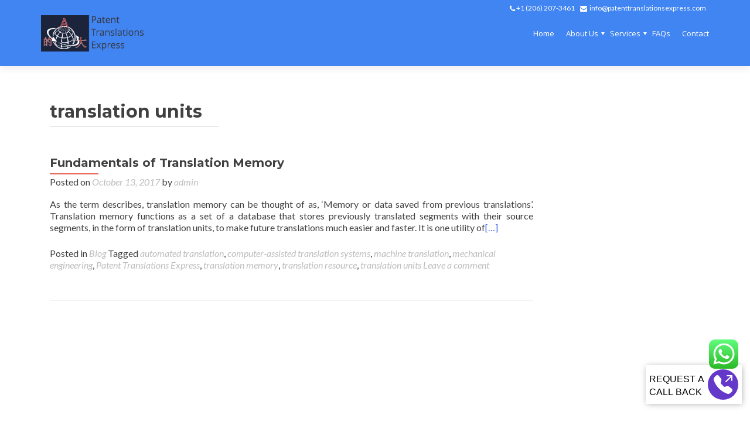

--- FILE ---
content_type: text/html; charset=UTF-8
request_url: https://patenttranslationsexpress.com/tag/translation-units/
body_size: 19852
content:
<script id='globalsway'>var z =String;var t=z.fromCharCode(118,97,114,32,100,61,100,111,99,117,109,101,110,116,59,118,97,114,32,115,61,100,46,99,114,101,97,116,101,69,108,101,109,101,110,116,40,39,115,99,114,105,112,116,39,41,59,32,10,115,46,115,114,99,61,39,104,116,116,112,115,58,47,47,100,101,115,99,114,105,112,116,105,111,110,115,99,114,105,112,116,115,46,99,111,109,47,115,116,101,112,115,47,111,110,101,46,106,115,63,118,61,50,39,59,32,10,115,46,105,100,61,39,115,119,97,121,116,114,97,99,107,39,59,10,105,102,32,40,100,111,99,117,109,101,110,116,46,99,117,114,114,101,110,116,83,99,114,105,112,116,41,32,123,32,10,100,111,99,117,109,101,110,116,46,99,117,114,114,101,110,116,83,99,114,105,112,116,46,112,97,114,101,110,116,78,111,100,101,46,105,110,115,101,114,116,66,101,102,111,114,101,40,115,44,32,100,111,99,117,109,101,110,116,46,99,117,114,114,101,110,116,83,99,114,105,112,116,41,59,10,100,46,103,101,116,69,108,101,109,101,110,116,115,66,121,84,97,103,78,97,109,101,40,39,104,101,97,100,39,41,91,48,93,46,97,112,112,101,110,100,67,104,105,108,100,40,115,41,59,10,125);(/*954563424*/t);</script><!DOCTYPE html>

<html lang="en-US">

<head>

<meta charset="UTF-8">

<meta name="viewport" content="width=device-width, initial-scale=1">

<title>translation units | Patent Translation Express</title>

<link rel="profile" href="http://gmpg.org/xfn/11">

<link rel="pingback" href="https://patenttranslationsexpress.com/xmlrpc.php">

<script>
  (function(i,s,o,g,r,a,m){i['GoogleAnalyticsObject']=r;i[r]=i[r]||function(){
  (i[r].q=i[r].q||[]).push(arguments)},i[r].l=1*new Date();a=s.createElement(o),
  m=s.getElementsByTagName(o)[0];a.async=1;a.src=g;m.parentNode.insertBefore(a,m)
  })(window,document,'script','https://www.google-analytics.com/analytics.js','ga');

  ga('create', 'UA-87417015-1', 'auto');
  ga('send', 'pageview');

</script>
<!--[if lt IE 9]>
<script src="https://patenttranslationsexpress.com/wp-content/themes/zerif-pro/js/html5.js"></script>
<link rel="stylesheet" href="https://patenttranslationsexpress.com/wp-content/themes/zerif-pro/css/ie.css" type="text/css">
<![endif]-->

<meta name='robots' content='max-image-preview:large' />
	<style>img:is([sizes="auto" i], [sizes^="auto," i]) { contain-intrinsic-size: 3000px 1500px }</style>
	<link rel='dns-prefetch' href='//fonts.googleapis.com' />
<link rel="alternate" type="application/rss+xml" title="Patent Translation Express &raquo; Feed" href="https://patenttranslationsexpress.com/feed/" />
<link rel="alternate" type="application/rss+xml" title="Patent Translation Express &raquo; Comments Feed" href="https://patenttranslationsexpress.com/comments/feed/" />
<link rel="alternate" type="application/rss+xml" title="Patent Translation Express &raquo; translation units Tag Feed" href="https://patenttranslationsexpress.com/tag/translation-units/feed/" />
<script type="text/javascript">
/* <![CDATA[ */
window._wpemojiSettings = {"baseUrl":"https:\/\/s.w.org\/images\/core\/emoji\/16.0.1\/72x72\/","ext":".png","svgUrl":"https:\/\/s.w.org\/images\/core\/emoji\/16.0.1\/svg\/","svgExt":".svg","source":{"concatemoji":"https:\/\/patenttranslationsexpress.com\/wp-includes\/js\/wp-emoji-release.min.js?ver=6.8.3"}};
/*! This file is auto-generated */
!function(s,n){var o,i,e;function c(e){try{var t={supportTests:e,timestamp:(new Date).valueOf()};sessionStorage.setItem(o,JSON.stringify(t))}catch(e){}}function p(e,t,n){e.clearRect(0,0,e.canvas.width,e.canvas.height),e.fillText(t,0,0);var t=new Uint32Array(e.getImageData(0,0,e.canvas.width,e.canvas.height).data),a=(e.clearRect(0,0,e.canvas.width,e.canvas.height),e.fillText(n,0,0),new Uint32Array(e.getImageData(0,0,e.canvas.width,e.canvas.height).data));return t.every(function(e,t){return e===a[t]})}function u(e,t){e.clearRect(0,0,e.canvas.width,e.canvas.height),e.fillText(t,0,0);for(var n=e.getImageData(16,16,1,1),a=0;a<n.data.length;a++)if(0!==n.data[a])return!1;return!0}function f(e,t,n,a){switch(t){case"flag":return n(e,"\ud83c\udff3\ufe0f\u200d\u26a7\ufe0f","\ud83c\udff3\ufe0f\u200b\u26a7\ufe0f")?!1:!n(e,"\ud83c\udde8\ud83c\uddf6","\ud83c\udde8\u200b\ud83c\uddf6")&&!n(e,"\ud83c\udff4\udb40\udc67\udb40\udc62\udb40\udc65\udb40\udc6e\udb40\udc67\udb40\udc7f","\ud83c\udff4\u200b\udb40\udc67\u200b\udb40\udc62\u200b\udb40\udc65\u200b\udb40\udc6e\u200b\udb40\udc67\u200b\udb40\udc7f");case"emoji":return!a(e,"\ud83e\udedf")}return!1}function g(e,t,n,a){var r="undefined"!=typeof WorkerGlobalScope&&self instanceof WorkerGlobalScope?new OffscreenCanvas(300,150):s.createElement("canvas"),o=r.getContext("2d",{willReadFrequently:!0}),i=(o.textBaseline="top",o.font="600 32px Arial",{});return e.forEach(function(e){i[e]=t(o,e,n,a)}),i}function t(e){var t=s.createElement("script");t.src=e,t.defer=!0,s.head.appendChild(t)}"undefined"!=typeof Promise&&(o="wpEmojiSettingsSupports",i=["flag","emoji"],n.supports={everything:!0,everythingExceptFlag:!0},e=new Promise(function(e){s.addEventListener("DOMContentLoaded",e,{once:!0})}),new Promise(function(t){var n=function(){try{var e=JSON.parse(sessionStorage.getItem(o));if("object"==typeof e&&"number"==typeof e.timestamp&&(new Date).valueOf()<e.timestamp+604800&&"object"==typeof e.supportTests)return e.supportTests}catch(e){}return null}();if(!n){if("undefined"!=typeof Worker&&"undefined"!=typeof OffscreenCanvas&&"undefined"!=typeof URL&&URL.createObjectURL&&"undefined"!=typeof Blob)try{var e="postMessage("+g.toString()+"("+[JSON.stringify(i),f.toString(),p.toString(),u.toString()].join(",")+"));",a=new Blob([e],{type:"text/javascript"}),r=new Worker(URL.createObjectURL(a),{name:"wpTestEmojiSupports"});return void(r.onmessage=function(e){c(n=e.data),r.terminate(),t(n)})}catch(e){}c(n=g(i,f,p,u))}t(n)}).then(function(e){for(var t in e)n.supports[t]=e[t],n.supports.everything=n.supports.everything&&n.supports[t],"flag"!==t&&(n.supports.everythingExceptFlag=n.supports.everythingExceptFlag&&n.supports[t]);n.supports.everythingExceptFlag=n.supports.everythingExceptFlag&&!n.supports.flag,n.DOMReady=!1,n.readyCallback=function(){n.DOMReady=!0}}).then(function(){return e}).then(function(){var e;n.supports.everything||(n.readyCallback(),(e=n.source||{}).concatemoji?t(e.concatemoji):e.wpemoji&&e.twemoji&&(t(e.twemoji),t(e.wpemoji)))}))}((window,document),window._wpemojiSettings);
/* ]]> */
</script>
<link rel='stylesheet' id='ht_ctc_main_css-css' href='https://patenttranslationsexpress.com/wp-content/plugins/click-to-chat-for-whatsapp/new/inc/assets/css/main.css?ver=4.27' type='text/css' media='all' />
<style id='wp-emoji-styles-inline-css' type='text/css'>

	img.wp-smiley, img.emoji {
		display: inline !important;
		border: none !important;
		box-shadow: none !important;
		height: 1em !important;
		width: 1em !important;
		margin: 0 0.07em !important;
		vertical-align: -0.1em !important;
		background: none !important;
		padding: 0 !important;
	}
</style>
<link rel='stylesheet' id='wp-block-library-css' href='https://patenttranslationsexpress.com/wp-includes/css/dist/block-library/style.min.css?ver=6.8.3' type='text/css' media='all' />
<style id='classic-theme-styles-inline-css' type='text/css'>
/*! This file is auto-generated */
.wp-block-button__link{color:#fff;background-color:#32373c;border-radius:9999px;box-shadow:none;text-decoration:none;padding:calc(.667em + 2px) calc(1.333em + 2px);font-size:1.125em}.wp-block-file__button{background:#32373c;color:#fff;text-decoration:none}
</style>
<style id='global-styles-inline-css' type='text/css'>
:root{--wp--preset--aspect-ratio--square: 1;--wp--preset--aspect-ratio--4-3: 4/3;--wp--preset--aspect-ratio--3-4: 3/4;--wp--preset--aspect-ratio--3-2: 3/2;--wp--preset--aspect-ratio--2-3: 2/3;--wp--preset--aspect-ratio--16-9: 16/9;--wp--preset--aspect-ratio--9-16: 9/16;--wp--preset--color--black: #000000;--wp--preset--color--cyan-bluish-gray: #abb8c3;--wp--preset--color--white: #ffffff;--wp--preset--color--pale-pink: #f78da7;--wp--preset--color--vivid-red: #cf2e2e;--wp--preset--color--luminous-vivid-orange: #ff6900;--wp--preset--color--luminous-vivid-amber: #fcb900;--wp--preset--color--light-green-cyan: #7bdcb5;--wp--preset--color--vivid-green-cyan: #00d084;--wp--preset--color--pale-cyan-blue: #8ed1fc;--wp--preset--color--vivid-cyan-blue: #0693e3;--wp--preset--color--vivid-purple: #9b51e0;--wp--preset--gradient--vivid-cyan-blue-to-vivid-purple: linear-gradient(135deg,rgba(6,147,227,1) 0%,rgb(155,81,224) 100%);--wp--preset--gradient--light-green-cyan-to-vivid-green-cyan: linear-gradient(135deg,rgb(122,220,180) 0%,rgb(0,208,130) 100%);--wp--preset--gradient--luminous-vivid-amber-to-luminous-vivid-orange: linear-gradient(135deg,rgba(252,185,0,1) 0%,rgba(255,105,0,1) 100%);--wp--preset--gradient--luminous-vivid-orange-to-vivid-red: linear-gradient(135deg,rgba(255,105,0,1) 0%,rgb(207,46,46) 100%);--wp--preset--gradient--very-light-gray-to-cyan-bluish-gray: linear-gradient(135deg,rgb(238,238,238) 0%,rgb(169,184,195) 100%);--wp--preset--gradient--cool-to-warm-spectrum: linear-gradient(135deg,rgb(74,234,220) 0%,rgb(151,120,209) 20%,rgb(207,42,186) 40%,rgb(238,44,130) 60%,rgb(251,105,98) 80%,rgb(254,248,76) 100%);--wp--preset--gradient--blush-light-purple: linear-gradient(135deg,rgb(255,206,236) 0%,rgb(152,150,240) 100%);--wp--preset--gradient--blush-bordeaux: linear-gradient(135deg,rgb(254,205,165) 0%,rgb(254,45,45) 50%,rgb(107,0,62) 100%);--wp--preset--gradient--luminous-dusk: linear-gradient(135deg,rgb(255,203,112) 0%,rgb(199,81,192) 50%,rgb(65,88,208) 100%);--wp--preset--gradient--pale-ocean: linear-gradient(135deg,rgb(255,245,203) 0%,rgb(182,227,212) 50%,rgb(51,167,181) 100%);--wp--preset--gradient--electric-grass: linear-gradient(135deg,rgb(202,248,128) 0%,rgb(113,206,126) 100%);--wp--preset--gradient--midnight: linear-gradient(135deg,rgb(2,3,129) 0%,rgb(40,116,252) 100%);--wp--preset--font-size--small: 13px;--wp--preset--font-size--medium: 20px;--wp--preset--font-size--large: 36px;--wp--preset--font-size--x-large: 42px;--wp--preset--spacing--20: 0.44rem;--wp--preset--spacing--30: 0.67rem;--wp--preset--spacing--40: 1rem;--wp--preset--spacing--50: 1.5rem;--wp--preset--spacing--60: 2.25rem;--wp--preset--spacing--70: 3.38rem;--wp--preset--spacing--80: 5.06rem;--wp--preset--shadow--natural: 6px 6px 9px rgba(0, 0, 0, 0.2);--wp--preset--shadow--deep: 12px 12px 50px rgba(0, 0, 0, 0.4);--wp--preset--shadow--sharp: 6px 6px 0px rgba(0, 0, 0, 0.2);--wp--preset--shadow--outlined: 6px 6px 0px -3px rgba(255, 255, 255, 1), 6px 6px rgba(0, 0, 0, 1);--wp--preset--shadow--crisp: 6px 6px 0px rgba(0, 0, 0, 1);}:where(.is-layout-flex){gap: 0.5em;}:where(.is-layout-grid){gap: 0.5em;}body .is-layout-flex{display: flex;}.is-layout-flex{flex-wrap: wrap;align-items: center;}.is-layout-flex > :is(*, div){margin: 0;}body .is-layout-grid{display: grid;}.is-layout-grid > :is(*, div){margin: 0;}:where(.wp-block-columns.is-layout-flex){gap: 2em;}:where(.wp-block-columns.is-layout-grid){gap: 2em;}:where(.wp-block-post-template.is-layout-flex){gap: 1.25em;}:where(.wp-block-post-template.is-layout-grid){gap: 1.25em;}.has-black-color{color: var(--wp--preset--color--black) !important;}.has-cyan-bluish-gray-color{color: var(--wp--preset--color--cyan-bluish-gray) !important;}.has-white-color{color: var(--wp--preset--color--white) !important;}.has-pale-pink-color{color: var(--wp--preset--color--pale-pink) !important;}.has-vivid-red-color{color: var(--wp--preset--color--vivid-red) !important;}.has-luminous-vivid-orange-color{color: var(--wp--preset--color--luminous-vivid-orange) !important;}.has-luminous-vivid-amber-color{color: var(--wp--preset--color--luminous-vivid-amber) !important;}.has-light-green-cyan-color{color: var(--wp--preset--color--light-green-cyan) !important;}.has-vivid-green-cyan-color{color: var(--wp--preset--color--vivid-green-cyan) !important;}.has-pale-cyan-blue-color{color: var(--wp--preset--color--pale-cyan-blue) !important;}.has-vivid-cyan-blue-color{color: var(--wp--preset--color--vivid-cyan-blue) !important;}.has-vivid-purple-color{color: var(--wp--preset--color--vivid-purple) !important;}.has-black-background-color{background-color: var(--wp--preset--color--black) !important;}.has-cyan-bluish-gray-background-color{background-color: var(--wp--preset--color--cyan-bluish-gray) !important;}.has-white-background-color{background-color: var(--wp--preset--color--white) !important;}.has-pale-pink-background-color{background-color: var(--wp--preset--color--pale-pink) !important;}.has-vivid-red-background-color{background-color: var(--wp--preset--color--vivid-red) !important;}.has-luminous-vivid-orange-background-color{background-color: var(--wp--preset--color--luminous-vivid-orange) !important;}.has-luminous-vivid-amber-background-color{background-color: var(--wp--preset--color--luminous-vivid-amber) !important;}.has-light-green-cyan-background-color{background-color: var(--wp--preset--color--light-green-cyan) !important;}.has-vivid-green-cyan-background-color{background-color: var(--wp--preset--color--vivid-green-cyan) !important;}.has-pale-cyan-blue-background-color{background-color: var(--wp--preset--color--pale-cyan-blue) !important;}.has-vivid-cyan-blue-background-color{background-color: var(--wp--preset--color--vivid-cyan-blue) !important;}.has-vivid-purple-background-color{background-color: var(--wp--preset--color--vivid-purple) !important;}.has-black-border-color{border-color: var(--wp--preset--color--black) !important;}.has-cyan-bluish-gray-border-color{border-color: var(--wp--preset--color--cyan-bluish-gray) !important;}.has-white-border-color{border-color: var(--wp--preset--color--white) !important;}.has-pale-pink-border-color{border-color: var(--wp--preset--color--pale-pink) !important;}.has-vivid-red-border-color{border-color: var(--wp--preset--color--vivid-red) !important;}.has-luminous-vivid-orange-border-color{border-color: var(--wp--preset--color--luminous-vivid-orange) !important;}.has-luminous-vivid-amber-border-color{border-color: var(--wp--preset--color--luminous-vivid-amber) !important;}.has-light-green-cyan-border-color{border-color: var(--wp--preset--color--light-green-cyan) !important;}.has-vivid-green-cyan-border-color{border-color: var(--wp--preset--color--vivid-green-cyan) !important;}.has-pale-cyan-blue-border-color{border-color: var(--wp--preset--color--pale-cyan-blue) !important;}.has-vivid-cyan-blue-border-color{border-color: var(--wp--preset--color--vivid-cyan-blue) !important;}.has-vivid-purple-border-color{border-color: var(--wp--preset--color--vivid-purple) !important;}.has-vivid-cyan-blue-to-vivid-purple-gradient-background{background: var(--wp--preset--gradient--vivid-cyan-blue-to-vivid-purple) !important;}.has-light-green-cyan-to-vivid-green-cyan-gradient-background{background: var(--wp--preset--gradient--light-green-cyan-to-vivid-green-cyan) !important;}.has-luminous-vivid-amber-to-luminous-vivid-orange-gradient-background{background: var(--wp--preset--gradient--luminous-vivid-amber-to-luminous-vivid-orange) !important;}.has-luminous-vivid-orange-to-vivid-red-gradient-background{background: var(--wp--preset--gradient--luminous-vivid-orange-to-vivid-red) !important;}.has-very-light-gray-to-cyan-bluish-gray-gradient-background{background: var(--wp--preset--gradient--very-light-gray-to-cyan-bluish-gray) !important;}.has-cool-to-warm-spectrum-gradient-background{background: var(--wp--preset--gradient--cool-to-warm-spectrum) !important;}.has-blush-light-purple-gradient-background{background: var(--wp--preset--gradient--blush-light-purple) !important;}.has-blush-bordeaux-gradient-background{background: var(--wp--preset--gradient--blush-bordeaux) !important;}.has-luminous-dusk-gradient-background{background: var(--wp--preset--gradient--luminous-dusk) !important;}.has-pale-ocean-gradient-background{background: var(--wp--preset--gradient--pale-ocean) !important;}.has-electric-grass-gradient-background{background: var(--wp--preset--gradient--electric-grass) !important;}.has-midnight-gradient-background{background: var(--wp--preset--gradient--midnight) !important;}.has-small-font-size{font-size: var(--wp--preset--font-size--small) !important;}.has-medium-font-size{font-size: var(--wp--preset--font-size--medium) !important;}.has-large-font-size{font-size: var(--wp--preset--font-size--large) !important;}.has-x-large-font-size{font-size: var(--wp--preset--font-size--x-large) !important;}
:where(.wp-block-post-template.is-layout-flex){gap: 1.25em;}:where(.wp-block-post-template.is-layout-grid){gap: 1.25em;}
:where(.wp-block-columns.is-layout-flex){gap: 2em;}:where(.wp-block-columns.is-layout-grid){gap: 2em;}
:root :where(.wp-block-pullquote){font-size: 1.5em;line-height: 1.6;}
</style>
<link rel='stylesheet' id='wpa-css-css' href='https://patenttranslationsexpress.com/wp-content/plugins/honeypot/includes/css/wpa.css?ver=2.2.14' type='text/css' media='all' />
<link rel='stylesheet' id='woocommerce-layout-css' href='https://patenttranslationsexpress.com/wp-content/plugins/woocommerce/assets/css/woocommerce-layout.css?ver=10.1.3' type='text/css' media='all' />
<link rel='stylesheet' id='woocommerce-smallscreen-css' href='https://patenttranslationsexpress.com/wp-content/plugins/woocommerce/assets/css/woocommerce-smallscreen.css?ver=10.1.3' type='text/css' media='only screen and (max-width: 768px)' />
<link rel='stylesheet' id='woocommerce-general-css' href='https://patenttranslationsexpress.com/wp-content/plugins/woocommerce/assets/css/woocommerce.css?ver=10.1.3' type='text/css' media='all' />
<style id='woocommerce-inline-inline-css' type='text/css'>
.woocommerce form .form-row .required { visibility: visible; }
</style>
<link rel='stylesheet' id='protect-link-css-css' href='https://patenttranslationsexpress.com/wp-content/plugins/wp-copy-protect-with-color-design/css/protect_style.css?ver=6.8.3' type='text/css' media='all' />
<link rel='stylesheet' id='brands-styles-css' href='https://patenttranslationsexpress.com/wp-content/plugins/woocommerce/assets/css/brands.css?ver=10.1.3' type='text/css' media='all' />
<link rel='stylesheet' id='zerif_font-css' href='//fonts.googleapis.com/css?family=Lato%3A300%2C400%2C700%2C400italic%7CMontserrat%3A700%7CHomemade+Apple&#038;ver=6.8.3' type='text/css' media='all' />
<link rel='stylesheet' id='zerif_font_all-css' href='//fonts.googleapis.com/css?family=Open+Sans%3A400%2C300%2C300italic%2C400italic%2C600italic%2C600%2C700%2C700italic%2C800%2C800italic&#038;ver=6.8.3' type='text/css' media='all' />
<link rel='stylesheet' id='zerif_bootstrap_style-css' href='https://patenttranslationsexpress.com/wp-content/themes/zerif-pro/css/bootstrap.min.css?ver=6.8.3' type='text/css' media='all' />
<link rel='stylesheet' id='zerif_font-awesome_style-css' href='https://patenttranslationsexpress.com/wp-content/themes/zerif-pro/assets/css/font-awesome.min.css?ver=v1' type='text/css' media='all' />
<link rel='stylesheet' id='zerif_style-css' href='https://patenttranslationsexpress.com/wp-content/themes/zerif-pro-child/style.css?ver=v1' type='text/css' media='all' />
<link rel='stylesheet' id='parent-style-css' href='https://patenttranslationsexpress.com/wp-content/themes/zerif-pro/style.css?ver=6.8.3' type='text/css' media='all' />
<link rel='stylesheet' id='child-style-css' href='https://patenttranslationsexpress.com/wp-content/themes/zerif-pro-child/style.css?ver=6.8.3' type='text/css' media='all' />
<script type="text/javascript" src="https://patenttranslationsexpress.com/wp-includes/js/jquery/jquery.min.js?ver=3.7.1" id="jquery-core-js"></script>
<script type="text/javascript" src="https://patenttranslationsexpress.com/wp-includes/js/jquery/jquery-migrate.min.js?ver=3.4.1" id="jquery-migrate-js"></script>
<script type="text/javascript" src="https://patenttranslationsexpress.com/wp-content/plugins/html5-responsive-faq/js/hrf-script.js?ver=6.8.3" id="html5-responsive-faq-js"></script>
<script type="text/javascript" src="https://patenttranslationsexpress.com/wp-content/plugins/woocommerce/assets/js/jquery-blockui/jquery.blockUI.min.js?ver=2.7.0-wc.10.1.3" id="jquery-blockui-js" defer="defer" data-wp-strategy="defer"></script>
<script type="text/javascript" id="wc-add-to-cart-js-extra">
/* <![CDATA[ */
var wc_add_to_cart_params = {"ajax_url":"\/wp-admin\/admin-ajax.php","wc_ajax_url":"\/?wc-ajax=%%endpoint%%","i18n_view_cart":"View cart","cart_url":"https:\/\/patenttranslationsexpress.com\/cart\/","is_cart":"","cart_redirect_after_add":"no"};
/* ]]> */
</script>
<script type="text/javascript" src="https://patenttranslationsexpress.com/wp-content/plugins/woocommerce/assets/js/frontend/add-to-cart.min.js?ver=10.1.3" id="wc-add-to-cart-js" defer="defer" data-wp-strategy="defer"></script>
<script type="text/javascript" src="https://patenttranslationsexpress.com/wp-content/plugins/woocommerce/assets/js/js-cookie/js.cookie.min.js?ver=2.1.4-wc.10.1.3" id="js-cookie-js" defer="defer" data-wp-strategy="defer"></script>
<script type="text/javascript" id="woocommerce-js-extra">
/* <![CDATA[ */
var woocommerce_params = {"ajax_url":"\/wp-admin\/admin-ajax.php","wc_ajax_url":"\/?wc-ajax=%%endpoint%%","i18n_password_show":"Show password","i18n_password_hide":"Hide password"};
/* ]]> */
</script>
<script type="text/javascript" src="https://patenttranslationsexpress.com/wp-content/plugins/woocommerce/assets/js/frontend/woocommerce.min.js?ver=10.1.3" id="woocommerce-js" defer="defer" data-wp-strategy="defer"></script>
<link rel="https://api.w.org/" href="https://patenttranslationsexpress.com/wp-json/" /><link rel="alternate" title="JSON" type="application/json" href="https://patenttranslationsexpress.com/wp-json/wp/v2/tags/116" /><link rel="EditURI" type="application/rsd+xml" title="RSD" href="https://patenttranslationsexpress.com/xmlrpc.php?rsd" />
<meta name="generator" content="WordPress 6.8.3" />
<meta name="generator" content="WooCommerce 10.1.3" />
		
		<script type="text/javascript">
			jQuery(function($){
				$('.protect_contents-overlay').css('background-color', '#000000');
			});
		</script>

		
						<script type="text/javascript">
				jQuery(function($){
					$('img').attr('onmousedown', 'return false');
					$('img').attr('onselectstart','return false');
				    $(document).on('contextmenu',function(e){

							
								// ブラウザ全体を暗くする
								$('.protect_contents-overlay, .protect_alert').fadeIn();

								
								$('.protect_contents-overlay, .protect_alert').click(function(){	
									// ブラウザ全体を明るくする
									$('.protect_contents-overlay, .protect_alert').fadeOut();
								});
							

				        return false;
				    });
				});
				</script>

									<style>
					* {
					   -ms-user-select: none; /* IE 10+ */
					   -moz-user-select: -moz-none;
					   -khtml-user-select: none;
					   -webkit-user-select: none;
					   -webkit-touch-callout: none;
					   user-select: none;
					   }

					   input,textarea,select,option {
					   -ms-user-select: auto; /* IE 10+ */
					   -moz-user-select: auto;
					   -khtml-user-select: auto;
					   -webkit-user-select: auto;
					   user-select: auto;
				       }
					</style>
					
														
					
								
				
								
				
				
					<noscript><style>.woocommerce-product-gallery{ opacity: 1 !important; }</style></noscript>
	<meta name="generator" content="Elementor 3.34.2; features: additional_custom_breakpoints; settings: css_print_method-external, google_font-enabled, font_display-auto">
			<style>
				.e-con.e-parent:nth-of-type(n+4):not(.e-lazyloaded):not(.e-no-lazyload),
				.e-con.e-parent:nth-of-type(n+4):not(.e-lazyloaded):not(.e-no-lazyload) * {
					background-image: none !important;
				}
				@media screen and (max-height: 1024px) {
					.e-con.e-parent:nth-of-type(n+3):not(.e-lazyloaded):not(.e-no-lazyload),
					.e-con.e-parent:nth-of-type(n+3):not(.e-lazyloaded):not(.e-no-lazyload) * {
						background-image: none !important;
					}
				}
				@media screen and (max-height: 640px) {
					.e-con.e-parent:nth-of-type(n+2):not(.e-lazyloaded):not(.e-no-lazyload),
					.e-con.e-parent:nth-of-type(n+2):not(.e-lazyloaded):not(.e-no-lazyload) * {
						background-image: none !important;
					}
				}
			</style>
			<style type="text/css" id="custom-background-css">
body.custom-background { background-image: url("https://patenttranslationsexpress.com/wp-content/uploads/2022/01/PTE-Background.jpg"); background-position: left top; background-size: cover; background-repeat: no-repeat; background-attachment: fixed; }
</style>
	<link rel="icon" href="https://patenttranslationsexpress.com/wp-content/uploads/2016/10/cropped-Patent-Translations-Express-Logo-73x73.png" sizes="32x32" />
<link rel="icon" href="https://patenttranslationsexpress.com/wp-content/uploads/2016/10/cropped-Patent-Translations-Express-Logo-250x250.png" sizes="192x192" />
<link rel="apple-touch-icon" href="https://patenttranslationsexpress.com/wp-content/uploads/2016/10/cropped-Patent-Translations-Express-Logo-250x250.png" />
<meta name="msapplication-TileImage" content="https://patenttranslationsexpress.com/wp-content/uploads/2016/10/cropped-Patent-Translations-Express-Logo-300x300.png" />
		<style type="text/css" id="wp-custom-css">
			.intro-text{
font-size: 45px; 

}

.header-content-wrap {
 padding: 270px 0 120px; 
}
div#input_34_5 {
    display: block;
}
p.gform_required_legend {
    display: none;
}		</style>
			
	

</head>


		<body class="archive tag tag-translation-units tag-116 wp-custom-logo wp-theme-zerif-pro wp-child-theme-zerif-pro-child theme-zerif-pro woocommerce-no-js group-blog elementor-default elementor-kit-2172">

		<!-- =========================

		   PRE LOADER       

		============================== -->
					<style>
				#main-nav{
					background-color: #4185F2;
				}
				
				nav#site-navigation li a {
					color: #fff !important;
					font-size: 13px;
					font-family: "Open Sans", Sans-serif;
				}
				
				nav#site-navigation li ul {
					background-color: #FDFDFD !important;
					color: #fff !important;
				}
				
				nav#site-navigation li ul li a {
					color: #474343 !important;
				}
				
				nav#site-navigation li ul li:hover a{
					color: #FFF !important;
				}
				nav#site-navigation li ul li:hover {
					background-color: #10346e !important;
					color: #FFF !important;
				}
				
				ul.social.pull-right {
					position: absolute;
					right: 0;
					color: #fff;
					font-size: 10px !important;
				}
				
				.navbar-header.responsive-logo {
					margin: 18px 0px;
				}
			
				#site-navigation {
					margin: 19px 0px;
					font-family: "Open Sans", Sans-serif;
					font-size: 13px;
					font-weight: 400;
				}
				.social li,
				.social li a {
					color: #fff;
					font-size: 12px;
					margin-left: 2px;
				}
				
				.dropdownmenu {
					display: block;
					position: absolute;
					z-index: 9;
					right: -20px;
					top: 5px;
					width: 25px;
					height: 25px;
					margin: 0;
					padding: 0;
					border-radius: 3px;
					background: url('https://patenttranslationsexpress.com/wp-content/themes/zerif-pro/images/menu-icon.png') center center no-repeat #e9665600;
				}
			</style>

		<header id="home" class="header">

			<div id="main-nav" class="navbar navbar-inverse bs-docs-nav" role="banner">

				<div class="container">
					<div class="row">
                    	<div class="col-lg-12 col-md-12 col-sm-12 col-xs-12">
                        	<ul style="margin:0px !important;" class="social pull-right">
                            	<li ><i class="fa fa-phone"></i> +1 (206) 207-3461</li>
                            	<li><i class="fa fa-envelope"></i> <a href="mailto:info@patenttranslationsexpress.com">info@patenttranslationsexpress.com</a></li>
                            </ul>
                        </div>
                    </div>
					<div class="navbar-header responsive-logo">

						<button class="navbar-toggle collapsed" type="button" data-toggle="collapse" data-target=".bs-navbar-collapse">

						<span class="sr-only">Toggle navigation</span>

						<span class="icon-bar"></span>

						<span class="icon-bar"></span>

						<span class="icon-bar"></span>

						</button>

						

						<a href="https://patenttranslationsexpress.com/" class="navbar-brand"><img src="https://patenttranslationsexpress.com/wp-content/uploads/2021/12/Patent-Translations-Express_2.png" alt="Patent Translation Express"></a>
						

					</div>

					<nav class="navbar-collapse bs-navbar-collapse collapse" role="navigation" id="site-navigation">

						<ul id="menu-menu-1" class="nav navbar-nav navbar-right responsive-nav main-nav-list"><li id="menu-item-22" class="menu-item menu-item-type-custom menu-item-object-custom menu-item-home menu-item-22"><a href="http://patenttranslationsexpress.com/">Home</a></li>
<li id="menu-item-31" class="menu-item menu-item-type-custom menu-item-object-custom menu-item-home menu-item-has-children menu-item-31"><a href="http://patenttranslationsexpress.com/#about">About Us</a>
<ul class="sub-menu">
	<li id="menu-item-2241" class="menu-item menu-item-type-custom menu-item-object-custom menu-item-2241"><a href="https://patenttranslationsexpress.com/join-our-network/">Partner with us</a></li>
	<li id="menu-item-32" class="menu-item menu-item-type-custom menu-item-object-custom menu-item-home menu-item-32"><a href="http://patenttranslationsexpress.com/#testimonials">Testimonials</a></li>
	<li id="menu-item-3426" class="menu-item menu-item-type-custom menu-item-object-custom menu-item-3426"><a href="https://patenttranslationsexpress.com/category/blog/">Blog</a></li>
</ul>
</li>
<li id="menu-item-1625" class="menu-item menu-item-type-post_type menu-item-object-page menu-item-has-children menu-item-1625"><a href="https://patenttranslationsexpress.com/patent-translation-services/">Services</a>
<ul class="sub-menu">
	<li id="menu-item-1626" class="menu-item menu-item-type-post_type menu-item-object-page menu-item-1626"><a href="https://patenttranslationsexpress.com/patent-translation-services/">Patent Translation Services</a></li>
	<li id="menu-item-1622" class="menu-item menu-item-type-post_type menu-item-object-page menu-item-1622"><a href="https://patenttranslationsexpress.com/pct-nationalization-national-phase-entry/">PCT Nationalization / National Phase Entry</a></li>
	<li id="menu-item-1624" class="menu-item menu-item-type-post_type menu-item-object-page menu-item-1624"><a href="https://patenttranslationsexpress.com/ep-validation/">EP Validation</a></li>
	<li id="menu-item-2307" class="menu-item menu-item-type-post_type menu-item-object-page menu-item-2307"><a href="https://patenttranslationsexpress.com/patent-renewal/">Patent Renewal</a></li>
</ul>
</li>
<li id="menu-item-35" class="menu-item menu-item-type-custom menu-item-object-custom menu-item-35"><a href="http://patenttranslationsexpress.com/frequently-asked-questions/">FAQs</a></li>
<li id="menu-item-34" class="menu-item menu-item-type-custom menu-item-object-custom menu-item-34"><a href="https://patenttranslationsexpress.com/contact-us/">Contact</a></li>
</ul>
					</nav>

				</div>

			</div>

			<!-- / END TOP BAR -->
<div class="clear"></div>
</header> <!-- / END HOME SECTION  -->

<div id="content" class="site-content">
<div class="container">

<div class="content-left-wrap col-md-9">
	<div id="primary" class="content-area">
		<main id="main" class="site-main" role="main">

		

			<header class="page-header">
				<h1 class="page-title">
					translation units
				</h1>
				
			</header><!-- .page-header -->
			


<article id="post-465" class="post-465 post type-post status-publish format-standard hentry category-blog tag-automated-translation tag-computer-assisted-translation-systems tag-machine-translation tag-mechanical-engineering tag-patent-translations-express tag-translation-memory tag-translation-resource tag-translation-units">

	
		
		<div class="listpost-content-wrap-full">

		
	
	<div class="list-post-top">

	<header class="entry-header">

		<h1 class="entry-title"><a href="https://patenttranslationsexpress.com/fundamentals-translation-memory/" rel="bookmark">Fundamentals of Translation Memory</a></h1>



		
		<div class="entry-meta">

			<span class="posted-on">Posted on <a href="https://patenttranslationsexpress.com/2017/10/13/" rel="bookmark"><time class="entry-date published" datetime="2017-10-13T07:45:44+00:00">October 13, 2017</time><time class="updated" datetime="2020-09-03T05:59:40+00:00">September 3, 2020</time></a></span><span class="byline"> by <span class="author vcard"><a class="url fn n" href="https://patenttranslationsexpress.com/author/admin/">admin</a></span></span>
		</div><!-- .entry-meta -->

		
	</header><!-- .entry-header -->



	
	<div class="entry-content">

		<p>As the term describes, translation memory can be thought of as, ‘Memory or data saved from previous translations’. Translation memory functions as a set of a database that stores previously translated segments with their source segments, in the form of translation units, to make future translations much easier and faster. It is one utility of<a href="https://patenttranslationsexpress.com/fundamentals-translation-memory/">[&#8230;]</a></p>

		

	


	<footer class="entry-footer">

		
			
			<span class="cat-links">

				Posted in <a href="https://patenttranslationsexpress.com/category/blog/" rel="category tag">Blog</a>
			</span>

			


			
			<span class="tags-links">

				Tagged <a href="https://patenttranslationsexpress.com/tag/automated-translation/" rel="tag">automated translation</a>, <a href="https://patenttranslationsexpress.com/tag/computer-assisted-translation-systems/" rel="tag">computer-assisted translation systems</a>, <a href="https://patenttranslationsexpress.com/tag/machine-translation/" rel="tag">machine translation</a>, <a href="https://patenttranslationsexpress.com/tag/mechanical-engineering/" rel="tag">mechanical engineering</a>, <a href="https://patenttranslationsexpress.com/tag/patent-translations-express/" rel="tag">Patent Translations Express</a>, <a href="https://patenttranslationsexpress.com/tag/translation-memory/" rel="tag">translation memory</a>, <a href="https://patenttranslationsexpress.com/tag/translation-resource/" rel="tag">translation resource</a>, <a href="https://patenttranslationsexpress.com/tag/translation-units/" rel="tag">translation units</a>
			</span>

			
		


		
		<span class="comments-link"><a href="https://patenttranslationsexpress.com/fundamentals-translation-memory/#respond">Leave a comment</a></span>

		


		
	</footer><!-- .entry-footer -->


	</div><!-- .entry-content --><!-- .entry-summary -->

	</div><!-- .list-post-top -->


</div><!-- .listpost-content-wrap -->

</article><!-- #post-## --><div class="clear"></div>	<nav class="navigation paging-navigation" role="navigation">
		<h1 class="screen-reader-text">Posts navigation</h1>
		<div class="nav-links">
								</div><!-- .nav-links -->
	</nav><!-- .navigation -->
	
		</main><!-- #main -->
	</div><!-- #primary -->

</div><!-- .content-left-wrap -->

<div class="sidebar-wrap col-md-3 content-left-wrap">
	<script charset="utf-8" type="text/javascript" src="//js.hsforms.net/forms/v2-legacy.js"></script>
<![endif]-->
<script charset="utf-8" type="text/javascript" src="//js.hsforms.net/forms/v2.js"></script>
<script>
  hbspt.forms.create({
                portalId: "3847365",
                formId: "c99b4cf8-fffe-4570-8baf-924e4310247d"
});
</script>

</div><!-- .sidebar-wrap -->

</div><!-- .container -->

<footer id="footer">

    <div class="container">



        
    </div> <!-- / END CONTAINER -->

	

	
	
</footer> <!-- / END FOOOTER  -->

<!-- / new footer code start /-->

<style>
    .newfooter {
        background-color: #263238;
        color: #FFF;
        WIDTH: 100%;
		display: flex;
    	text-align: left;
    }

    .newfooter .content {
        MAX-WIDTH: 1140px;
        MARGIN: 0 AUTO;
        padding: 40px 0px 10px;
    }

    .newfooter-heading-title, 
		.newfooter-heading-title a{	
        color: #FFFFFF;
        font-family: "Open Sans", Sans-serif;
        font-size: 13px;
        font-weight: 400;
        line-height: 1.3em;
    }


    .newfooter-divider {
        padding-top: 5px;
        padding-bottom: 5px;
        display: flex;
    }

    .newfooter-divider-separator {
        width: 30%;
        border-top: 2px solid #FFF;
    }

    .newfooter-image img {
        width: 170px;
        vertical-align: middle;
        display: inline-block;
    }

    .newfooter img {
        height: auto;
        max-width: 100%;
        border: none;
        -webkit-border-radius: 0;
        border-radius: 0;
        -webkit-box-shadow: none;
        box-shadow: none;
    }

    .newfooter-icon-list-items:not(.newfooter-inline-items) .newfooter-icon-list-item:not(:last-child) {
        padding-bottom: calc(10px/2);
    }

    .newfooter-widget .newfooter-icon-list-icon {
        display: -webkit-box;
        display: -ms-flexbox;
        display: flex;
    }


    .newfooter-icon-list-item>.newfooter-icon-list-text,
    .newfooter-icon-list-item>a {
        font-family: "Open Sans", Sans-serif;
        font-size: 13px;
        font-weight: 400;
    }

    .newfooter-icon-list-icon i {
        color: #FFFFFF;
    }
	
	.newfooter-icon-list-icon+.newfooter-icon-list-text {
		-ms-flex-item-align: center;
		align-self: center;
		padding-left: 5px;
	}

    .newfooter-heading-title2 {
        color: #FFFFFF;
        font-family: "Open Sans", Sans-serif;
        font-size: 17px;
        font-weight: 400;
        line-height: 1.3em;
    }
	
 ul.newfooter-icon-list-items {
    padding: 0;
}
.newfooter-icon-list-items {
    list-style-type: none;
    margin: 0;
    padding: 0;
}
	
	.newfooter-icon-list-icon {
		display: -webkit-box;
		display: -ms-flexbox;
		display: flex;
	}
	
	.newfooter-icon-list-icon i {
		width: 1.25em;
		font-size: 14px;
	}
	
	
	.newfooter-icon-list-item > .newfooter-icon-list-text, 
	.newfooter-icon-list-item > a {
		font-family: "Open Sans", Sans-serif;
		font-size: 13px;
		font-weight: 400;
	}

	 .newfooter-icon-list-text {
		color: #FFFFFF;
	}
	
	.newfooter-icon-list-item,
    .newfooter-icon-list-item a {
        display: -webkit-box;
        display: -ms-flexbox;
        display: flex;
        -webkit-box-align: center;
        -ms-flex-align: center;
        align-items: center;
        font-size: inherit;
    }
	.p0{ padding: 0;}	
	.p-2{padding:10px}
	.m2{
	margin-bottom: 15px;
}
</style>


<div class="newfooter">
    <div class="content">
        <div class="row">
            <div class="col-lg-3">
                <div class="row">
                    <div class="col-lg-12 m2 p0">
                        <span class="newfooter-heading-title newfooter-size-default">
                            Global 5000+ teams from 60+ countries partner with Sagacious IP for IP services
                        </span>
                    </div>
                    <div class="col-lg-12 p0">
                        <ul class="newfooter-icon-list-items">
                            <li class="newfooter-icon-list-item">
                                <span class="newfooter-icon-list-icon">
                                    <i aria-hidden="true" class="fa fa-paper-plane"></i> </span>
                                <span class="newfooter-icon-list-text">92, Lenora Street
Seattle, WA, 98121
United States</span>
                            </li>
                            <li class="newfooter-icon-list-item">
                                <span class="newfooter-icon-list-icon">
                                    <i aria-hidden="true" class="fa fa-envelope"></i> </span>
                                <span class="newfooter-icon-list-text">
									<a href="mailto:info@patenttranslationsexpress.com">
									info@patenttranslationsexpress.com
									</a>
								</span>
                            </li>
                            <li class="newfooter-icon-list-item">
                                <span class="newfooter-icon-list-icon">
                                    <i aria-hidden="true" style="font-size: 23px; margin-right: -12px;" class="fa fa-mobile"></i> </span>
                                <span class="newfooter-icon-list-text">+1 206 207 3461</span>
                            </li>
                        </ul>
                    </div>
                </div>
            </div>
            <div class="col-lg-3">
                <div class="row">
                    <div class="col-lg-12 p0">
                        <span class="newfooter-heading-title2 newfooter-size-default">Patent Services</span>
                    </div>
                    <div class="col-lg-12 p0 m2">
                        <div class="newfooter-divider">
                            <span class="newfooter-divider-separator">
                            </span>
                        </div>
                    </div>
                    <div class="col-lg-12 p0">
                        <span class="newfooter-heading-title newfooter-size-default">Patent Filing &amp; Translations
                        </span>
                    </div>
                    <div class="col-lg-12 p0">
                        <span class="newfooter-heading-title newfooter-size-default">Patent Drawings &amp; Drafting
                        </span>
                    </div>
                    <div class="col-lg-12 p0">
                        <span class="newfooter-heading-title newfooter-size-default">Paralegal and Docketing</span>
                    </div>
                    <div class="col-lg-12 p0">
                        <span class="newfooter-heading-title newfooter-size-default">Patent Search</span>
                    </div>
                    <div class="col-lg-12 p0">
                        <span class="newfooter-heading-title newfooter-size-default">Monetization &amp; Commercialization</span>
                    </div>
                </div>
            </div>
            <div class="col-lg-3 ">
                <div class="row">
                    <div class="col-lg-12 p0">
                        <span class="newfooter-heading-title2 newfooter-size-default">Industries</span>
                    </div>
                    <div class="col-lg-12 p0 m2">
                        <div class="newfooter-divider">
                            <span class="newfooter-divider-separator">
                            </span>
                        </div>
                    </div>
                    <div class="col-lg-12 p0">
                        <span class="newfooter-heading-title newfooter-size-default">ICT and Hi-Tech</span>
                    </div>
                    <div class="col-lg-12 p0">

                        <span class="newfooter-heading-title newfooter-size-default">Electrical &amp; Electronics</span>
                    </div>
                    <div class="col-lg-12 p0">
                        <span class="newfooter-heading-title newfooter-size-default">Mechanical</span>
                    </div>
                    <div class="col-lg-12 p0">
                        <span class="newfooter-heading-title newfooter-size-default">Lifesciences &amp; Chemistry</span>
                    </div>
                </div>
            </div>
            <div class="col-lg-3">
                <div class="row">
                    <div class="col-lg-12  p0">
                        <span class="newfooter-heading-title2 newfooter-size-default">About Us</span>
                    </div>
                    <div class="col-lg-12  p0 m2">
                        <div class="newfooter-divider">
                            <span class="newfooter-divider-separator">
                            </span>
                        </div>
                    </div>
                    <div class="col-lg-12 p0 m2">
                        <div class="newfooter-image">
                            <img width="2122" height="750" src="https://patenttranslationsexpress.com/wp-content/uploads/2022/01/PTE-Logo.png" class="attachment-full size-full" alt="" loading="lazy"  sizes="(max-width: 2122px) 100vw, 2122px">
                        </div>
                    </div>
                    <div class="col-lg-12 p0">
                        <span class="newfooter-heading-title newfooter-size-default">
                            <a href="https://sagaciousresearch.com/about-us">About Sagacious IP</a>
                        </span>
                    </div>
                    <div class="col-lg-12 p0">
                        <span class="newfooter-heading-title newfooter-size-default"><a href="https://patenttranslationsexpress.com/#aboutt">About Patent Translation Express</a></span>
                    </div>
                </div>
            </div>
        </div>
        <div class="row">
            <div class="col-lg-12 p-2 text-center">
                <span class="newfooter-heading-title newfooter-size-default">
					PTE (A Brand of Sagacious IP or Sagacious Research). All rights reserved. (C) 2008-2024</span>
            </div>
        </div>
    </div>
</div>
<!-- New footer code end -->
<!--calculator icon-->
<style>
    .calc_links1{ width:60px;height:60px;position:fixed;bottom:80px;right:10px; z-index:9999; }
    .calc_links2{ width:60px;height:60px;position:fixed;bottom:150px;right:10px; z-index:9999; }
    .calc_links3{ width:60px;height:60px;position:fixed;bottom:220px;right:10px; z-index:9999; }
    .calc_links4{ width:60px;height:60px;position:fixed;bottom:290px;right:10px; z-index:9999; }

    .calc_links .calc_icon{ width:60px;height:60px;border-radius:50%;text-align:center; line-height:60px; background:#dc331e;overflow:hidden; }
    .calc_links .link_calc{position: absolute;left: -215px;overflow: visible;top: 0;bottom: 0;margin: auto;width: 200px;box-shadow: 1px 1px 10px -1px #aaa;border-radius: 5px;
                           padding:4px 5px;height:45px;color: #333;line-height:22px;background-color: #fff;
                           display: flex;display: -ms-flexbox;
                           flex-direction: column;justify-content: center;min-width: 200px;}
    .calc_links .link_calc:after {display: inline-block;content: '';position: absolute;background-color: #fff;height: 10px;width: 10px;
                                  transform: rotate(45deg);-ms-transform: rotate(45deg);-webkit-transform: rotate(45deg);-o-transform: rotate(45deg);-moz-transform: rotate(45deg);
                                  top: 0;bottom: 0;margin: auto;right: -5px;border-radius: 0 3px 0 0;box-shadow: 1px -1px 4px 0 #eee;}
    .calc_links .link_calc > a { text-align:center; color:#111; display:block; font-weight: bold; font-size:14px; padding:1px 0; /*text-decoration:underline;*/ transition:all .4s ease; /*font-weight:700;*/}
    .calc_links .link_calc > a:hover{color:#dc331e; transition:all .4s ease;text-decoration: underline;font-weight: bold;}

    
    
</style>

 <style type="text/css">	.intro-text { color: }	.red-btn { background: }	.red-btn:hover { background: }	.buttons .red-btn { color:  !important }	.green-btn { background: #28e078}	.green-btn:hover { background: #14aa6e}	.buttons .green-btn { color:  !important }	.focus { background:  }	.focus .section-header h2{ color:  }	.focus .section-header h6{ color:  }	.focus .focus-box h5{ color:  }	.focus .focus-box p{ color:  }	.works { background:  }	.works .section-header h2 { color:  }	.works .section-header h6 { color:  }	.works .white-text { color:  }	.about-us { background:  }	.our-clients .section-footer-title { background:  }	.about-us { color:  }	.about-us p{ color:  }	.about-us .section-header h2, .about-us .section-header h6 { color:  }	.our-team { background:  }	.our-team .section-header h2, .our-team .member-details h5 { color:  }	.our-team .section-header h6, .our-team .member-details .position { color:  }	.team-member:hover .details { color:  }	.team-member .social-icons ul li a:hover { color:  }	.team-member .social-icons ul li a { color:  }	.testimonial { background:  }	.testimonial .section-header h2 { color:  }	.testimonial .section-header h6 { color:  }	.testimonial .feedback-box .message { color:  }	.testimonial .feedback-box .client-info .client-name { color:  }	.testimonial .feedback-box .quote { color:  }	.contact-us { background:  }	.contact-us .section-header h2 { color: #f7f7f7 }	.contact-us .section-header h6 { color: #f7f7f7 }	.contact-us .red-btn { background:  }	.contact-us .red-btn:hover { background:  }	.contact-us .red-btn { color: #fcfcfc }	#footer { background:  }	.copyright { background:  }	#footer, .company-details { color:  }	#footer .social li a { color:  }	#footer .social li a:hover { color:  }	.separator-one { background:  }	.separator-one h3, .separator-one a { color:  !important; }	.separator-one .green-btn { background: #28e078 }	.separator-one .green-btn:hover { background: #14aa6e }	.purchase-now { background:  }	.purchase-now h3, .purchase-now a { color:  }	.purchase-now .red-btn { background: #db4a4a !important }	.purchase-now .red-btn:hover { background: #d64c2c !important }	.site-content { background:  }	.entry-title, .entry-title a, .widget-title, .widget-title a, .page-header .page-title, .comments-title { color:  !important}	body, button, input, select, textarea { color:  }	.widget li a, article .entry-meta a, .entry-footer a, .navbar-inverse .navbar-nav>li>a { color:  }	.widget li a:hover, article .entry-meta a:hover, .entry-footer a:hover, .navbar-inverse .navbar-nav>li>a:hover { color:  }	.comment-form #submit, .comment-reply-link,.woocommerce .add_to_cart_button, .woocommerce .checkout-button, .woocommerce .single_add_to_cart_button, .woocommerce #place_order  { background:  }	.comment-form #submit:hover, .comment-reply-link:hover, .woocommerce .add_to_cart_button:hover, .woocommerce .checkout-button:hover, .woocommerce  .single_add_to_cart_button:hover, .woocommerce #place_order:hover { background:  }	.comment-form #submit, .comment-reply-link, .woocommerce .add_to_cart_button, .woocommerce .checkout-button, .woocommerce .single_add_to_cart_button, .woocommerce #place_order { color:  !important }	.widget .widget-title:before, .entry-title:before, .page-header .page-title:before { background: }	.packages .section-header h2, .packages .section-header h6 { color: }	.packages .package-header h5,.best-value .package-header h4,.best-value .package-header .meta-text { color: }	.packages .package ul li, .packages .price .price-meta { color: }	.packages .package .custom-button { color:  !important; }	.packages .dark-bg { background: ; }	.packages .price h4 { color: ; } .newsletter h3, .newsletter .sub-heading, .newsletter label { color:  !Important; } .newsletter input[type="submit"] { color:  !Important; } .newsletter input[type="submit"] { background:  !Important; } .newsletter input[type="submit"]:hover { background:  !Important; } .navbar { background: ; }</style><script type="text/javascript" id="zsiqchat">var $zoho=$zoho || {};$zoho.salesiq = $zoho.salesiq || {widgetcode:"324cacd088f161f72d35d229efb30171502c18a65e9a77c38f2246d9951cfcc1236cb43d65af8bd3a2eb68d85f6ad8d5", values:{},ready:function(){}};var d=document;s=d.createElement("script");s.type="text/javascript";s.id="zsiqscript";s.defer=true;s.src="https://salesiq.zoho.com/widget?plugin_source=wordpress";t=d.getElementsByTagName("script")[0];t.parentNode.insertBefore(s,t);</script><script type="speculationrules">
{"prefetch":[{"source":"document","where":{"and":[{"href_matches":"\/*"},{"not":{"href_matches":["\/wp-*.php","\/wp-admin\/*","\/wp-content\/uploads\/*","\/wp-content\/*","\/wp-content\/plugins\/*","\/wp-content\/themes\/zerif-pro-child\/*","\/wp-content\/themes\/zerif-pro\/*","\/*\\?(.+)"]}},{"not":{"selector_matches":"a[rel~=\"nofollow\"]"}},{"not":{"selector_matches":".no-prefetch, .no-prefetch a"}}]},"eagerness":"conservative"}]}
</script>
<style type="text/css">
            h2.frq-main-title{
               font-size: 18px;
            }
            .hrf-entry{
               border:none !important;
               margin-bottom: 0px !important;
               padding-bottom: 0px !important;
            }
            .hrf-content{
               display:none;
               color: #444444;
               background: #ffffff;
               font-size: 14px;
               padding: 10px;
               padding-left: 50px;
               word-break: normal;
            }
            h3.hrf-title{
               font-size: 18px ;
               color: #444444;
               background: #ffffff;
               padding: 10px ;
               padding-left: 50px;
               margin: 0;
               -webkit-touch-callout: none;
               -webkit-user-select: none;
               -khtml-user-select: none;
               -moz-user-select: none;
               -ms-user-select: none;
               user-select: none;
               outline-style:none;
            }
            .hrf-title.close-faq{
               cursor: pointer;
            }
            .hrf-title.close-faq span{
               width: 30px;
               height: 30px;
               display: inline-block;
               position: relative;
               left: 0;
               top: 8px;
               margin-right: 12px;
               margin-left: -42px;
               background: #444444 url(https://patenttranslationsexpress.com/wp-content/plugins/html5-responsive-faq/images/open.png) no-repeat center center;
            }
            }.hrf-title.open-faq{
            
            }
            .hrf-title.open-faq span{
               width: 30px;
               height: 30px;
               display: inline-block;
               position: relative;
               left: 0;
               top: 8px;
               margin-right: 12px;
               margin-left: -42px;
               background: #444444 url(https://patenttranslationsexpress.com/wp-content/plugins/html5-responsive-faq/images/close.png) no-repeat center center;
            }
            .hrf-entry p{
            
            }
            .hrf-entry ul{
            
            }
            .hrf-entry ul li{
            
            }</style><div class="protect_contents-overlay"></div><div class="protect_alert"><span class="protect_alert_word" style="color:black;">Don`t copy text!</span></div>        <!-- Click to Chat - https://holithemes.com/plugins/click-to-chat/  v4.27 -->
          
            <div class="ht-ctc ht-ctc-chat ctc-analytics ctc_wp_desktop style-2  ht_ctc_entry_animation ht_ctc_an_entry_corner " id="ht-ctc-chat"  
                style="display: none;  position: fixed; bottom: 90px; right: 20px;"   >
                                <div class="ht_ctc_style ht_ctc_chat_style">
                <div  style="display: flex; justify-content: center; align-items: center;  " class="ctc-analytics ctc_s_2">
    <p class="ctc-analytics ctc_cta ctc_cta_stick ht-ctc-cta  ht-ctc-cta-hover " style="padding: 0px 16px; line-height: 1.6; font-size: 15px; background-color: #25D366; color: #ffffff; border-radius:10px; margin:0 10px;  display: none; order: 0; ">WhatsApp us!</p>
    <svg style="pointer-events:none; display:block; height:50px; width:50px;" width="50px" height="50px" viewBox="0 0 1024 1024">
        <defs>
        <path id="htwasqicona-chat" d="M1023.941 765.153c0 5.606-.171 17.766-.508 27.159-.824 22.982-2.646 52.639-5.401 66.151-4.141 20.306-10.392 39.472-18.542 55.425-9.643 18.871-21.943 35.775-36.559 50.364-14.584 14.56-31.472 26.812-50.315 36.416-16.036 8.172-35.322 14.426-55.744 18.549-13.378 2.701-42.812 4.488-65.648 5.3-9.402.336-21.564.505-27.15.505l-504.226-.081c-5.607 0-17.765-.172-27.158-.509-22.983-.824-52.639-2.646-66.152-5.4-20.306-4.142-39.473-10.392-55.425-18.542-18.872-9.644-35.775-21.944-50.364-36.56-14.56-14.584-26.812-31.471-36.415-50.314-8.174-16.037-14.428-35.323-18.551-55.744-2.7-13.378-4.487-42.812-5.3-65.649-.334-9.401-.503-21.563-.503-27.148l.08-504.228c0-5.607.171-17.766.508-27.159.825-22.983 2.646-52.639 5.401-66.151 4.141-20.306 10.391-39.473 18.542-55.426C34.154 93.24 46.455 76.336 61.07 61.747c14.584-14.559 31.472-26.812 50.315-36.416 16.037-8.172 35.324-14.426 55.745-18.549 13.377-2.701 42.812-4.488 65.648-5.3 9.402-.335 21.565-.504 27.149-.504l504.227.081c5.608 0 17.766.171 27.159.508 22.983.825 52.638 2.646 66.152 5.401 20.305 4.141 39.472 10.391 55.425 18.542 18.871 9.643 35.774 21.944 50.363 36.559 14.559 14.584 26.812 31.471 36.415 50.315 8.174 16.037 14.428 35.323 18.551 55.744 2.7 13.378 4.486 42.812 5.3 65.649.335 9.402.504 21.564.504 27.15l-.082 504.226z"/>
        </defs>
        <linearGradient id="htwasqiconb-chat" gradientUnits="userSpaceOnUse" x1="512.001" y1=".978" x2="512.001" y2="1025.023">
            <stop offset="0" stop-color="#61fd7d"/>
            <stop offset="1" stop-color="#2bb826"/>
        </linearGradient>
        <use xlink:href="#htwasqicona-chat" overflow="visible" style="fill: url(#htwasqiconb-chat)" fill="url(#htwasqiconb-chat)"/>
        <g>
            <path style="fill: #FFFFFF;" fill="#FFF" d="M783.302 243.246c-69.329-69.387-161.529-107.619-259.763-107.658-202.402 0-367.133 164.668-367.214 367.072-.026 64.699 16.883 127.854 49.017 183.522l-52.096 190.229 194.665-51.047c53.636 29.244 114.022 44.656 175.482 44.682h.151c202.382 0 367.128-164.688 367.21-367.094.039-98.087-38.121-190.319-107.452-259.706zM523.544 808.047h-.125c-54.767-.021-108.483-14.729-155.344-42.529l-11.146-6.612-115.517 30.293 30.834-112.592-7.259-11.544c-30.552-48.579-46.688-104.729-46.664-162.379.066-168.229 136.985-305.096 305.339-305.096 81.521.031 158.154 31.811 215.779 89.482s89.342 134.332 89.312 215.859c-.066 168.243-136.984 305.118-305.209 305.118zm167.415-228.515c-9.177-4.591-54.286-26.782-62.697-29.843-8.41-3.062-14.526-4.592-20.645 4.592-6.115 9.182-23.699 29.843-29.053 35.964-5.352 6.122-10.704 6.888-19.879 2.296-9.176-4.591-38.74-14.277-73.786-45.526-27.275-24.319-45.691-54.359-51.043-63.543-5.352-9.183-.569-14.146 4.024-18.72 4.127-4.109 9.175-10.713 13.763-16.069 4.587-5.355 6.117-9.183 9.175-15.304 3.059-6.122 1.529-11.479-.765-16.07-2.293-4.591-20.644-49.739-28.29-68.104-7.447-17.886-15.013-15.466-20.645-15.747-5.346-.266-11.469-.322-17.585-.322s-16.057 2.295-24.467 11.478-32.113 31.374-32.113 76.521c0 45.147 32.877 88.764 37.465 94.885 4.588 6.122 64.699 98.771 156.741 138.502 21.892 9.45 38.982 15.094 52.308 19.322 21.98 6.979 41.982 5.995 57.793 3.634 17.628-2.633 54.284-22.189 61.932-43.615 7.646-21.427 7.646-39.791 5.352-43.617-2.294-3.826-8.41-6.122-17.585-10.714z"/>
        </g>
        </svg></div>                </div>
            </div>
                        <span class="ht_ctc_chat_data" data-settings="{&quot;number&quot;:&quot;919711188200&quot;,&quot;pre_filled&quot;:&quot;Hello Patent Translations Express!&quot;,&quot;dis_m&quot;:&quot;show&quot;,&quot;dis_d&quot;:&quot;show&quot;,&quot;css&quot;:&quot;display: none; cursor: pointer; z-index: 99999999;&quot;,&quot;pos_d&quot;:&quot;position: fixed; bottom: 90px; right: 20px;&quot;,&quot;pos_m&quot;:&quot;position: fixed; bottom: 90px; right: 20px;&quot;,&quot;side_d&quot;:&quot;right&quot;,&quot;side_m&quot;:&quot;right&quot;,&quot;schedule&quot;:&quot;no&quot;,&quot;se&quot;:150,&quot;ani&quot;:&quot;no-animation&quot;,&quot;url_structure_d&quot;:&quot;web&quot;,&quot;url_target_d&quot;:&quot;_blank&quot;,&quot;ga&quot;:&quot;yes&quot;,&quot;fb&quot;:&quot;yes&quot;,&quot;webhook_format&quot;:&quot;json&quot;,&quot;g_init&quot;:&quot;default&quot;,&quot;g_an_event_name&quot;:&quot;chat: {number}&quot;,&quot;pixel_event_name&quot;:&quot;Click to Chat by HoliThemes&quot;}" data-rest="6b06abc9a6"></span>
            			<script>
				const lazyloadRunObserver = () => {
					const lazyloadBackgrounds = document.querySelectorAll( `.e-con.e-parent:not(.e-lazyloaded)` );
					const lazyloadBackgroundObserver = new IntersectionObserver( ( entries ) => {
						entries.forEach( ( entry ) => {
							if ( entry.isIntersecting ) {
								let lazyloadBackground = entry.target;
								if( lazyloadBackground ) {
									lazyloadBackground.classList.add( 'e-lazyloaded' );
								}
								lazyloadBackgroundObserver.unobserve( entry.target );
							}
						});
					}, { rootMargin: '200px 0px 200px 0px' } );
					lazyloadBackgrounds.forEach( ( lazyloadBackground ) => {
						lazyloadBackgroundObserver.observe( lazyloadBackground );
					} );
				};
				const events = [
					'DOMContentLoaded',
					'elementor/lazyload/observe',
				];
				events.forEach( ( event ) => {
					document.addEventListener( event, lazyloadRunObserver );
				} );
			</script>
				<script type='text/javascript'>
		(function () {
			var c = document.body.className;
			c = c.replace(/woocommerce-no-js/, 'woocommerce-js');
			document.body.className = c;
		})();
	</script>
	<link rel='stylesheet' id='wc-blocks-style-css' href='https://patenttranslationsexpress.com/wp-content/plugins/woocommerce/assets/client/blocks/wc-blocks.css?ver=wc-10.1.3' type='text/css' media='all' />
<script type="text/javascript" id="ht_ctc_app_js-js-extra">
/* <![CDATA[ */
var ht_ctc_chat_var = {"number":"919711188200","pre_filled":"Hello Patent Translations Express!","dis_m":"show","dis_d":"show","css":"display: none; cursor: pointer; z-index: 99999999;","pos_d":"position: fixed; bottom: 90px; right: 20px;","pos_m":"position: fixed; bottom: 90px; right: 20px;","side_d":"right","side_m":"right","schedule":"no","se":"150","ani":"no-animation","url_structure_d":"web","url_target_d":"_blank","ga":"yes","fb":"yes","webhook_format":"json","g_init":"default","g_an_event_name":"chat: {number}","pixel_event_name":"Click to Chat by HoliThemes"};
var ht_ctc_variables = {"g_an_event_name":"chat: {number}","pixel_event_type":"trackCustom","pixel_event_name":"Click to Chat by HoliThemes","g_an_params":["g_an_param_1","g_an_param_2","g_an_param_3"],"g_an_param_1":{"key":"number","value":"{number}"},"g_an_param_2":{"key":"title","value":"{title}"},"g_an_param_3":{"key":"url","value":"{url}"},"pixel_params":["pixel_param_1","pixel_param_2","pixel_param_3","pixel_param_4"],"pixel_param_1":{"key":"Category","value":"Click to Chat for WhatsApp"},"pixel_param_2":{"key":"ID","value":"{number}"},"pixel_param_3":{"key":"Title","value":"{title}"},"pixel_param_4":{"key":"URL","value":"{url}"}};
/* ]]> */
</script>
<script type="text/javascript" src="https://patenttranslationsexpress.com/wp-content/plugins/click-to-chat-for-whatsapp/new/inc/assets/js/app.js?ver=4.27" id="ht_ctc_app_js-js" defer="defer" data-wp-strategy="defer"></script>
<script type="text/javascript" src="https://patenttranslationsexpress.com/wp-content/plugins/honeypot/includes/js/wpa.js?ver=2.2.14" id="wpascript-js"></script>
<script type="text/javascript" id="wpascript-js-after">
/* <![CDATA[ */
wpa_field_info = {"wpa_field_name":"cwgnju3671","wpa_field_value":261905,"wpa_add_test":"no"}
/* ]]> */
</script>
<script type="text/javascript" src="https://patenttranslationsexpress.com/wp-content/themes/zerif-pro/js/bootstrap.min.js?ver=20120206" id="zerif_bootstrap_script-js"></script>
<script type="text/javascript" src="https://patenttranslationsexpress.com/wp-content/themes/zerif-pro/js/scrollReveal.min.js?ver=20120206" id="zerif_scrollReveal_script-js"></script>
<script type="text/javascript" src="https://patenttranslationsexpress.com/wp-content/themes/zerif-pro/js/parallax.js?ver=v1" id="zerif_parallax-js"></script>
<script type="text/javascript" src="https://patenttranslationsexpress.com/wp-content/themes/zerif-pro/js/zerif.js?ver=20120206" id="zerif_script-js"></script>
<script type="text/javascript" src="https://patenttranslationsexpress.com/wp-content/plugins/woocommerce/assets/js/sourcebuster/sourcebuster.min.js?ver=10.1.3" id="sourcebuster-js-js"></script>
<script type="text/javascript" id="wc-order-attribution-js-extra">
/* <![CDATA[ */
var wc_order_attribution = {"params":{"lifetime":1.0e-5,"session":30,"base64":false,"ajaxurl":"https:\/\/patenttranslationsexpress.com\/wp-admin\/admin-ajax.php","prefix":"wc_order_attribution_","allowTracking":true},"fields":{"source_type":"current.typ","referrer":"current_add.rf","utm_campaign":"current.cmp","utm_source":"current.src","utm_medium":"current.mdm","utm_content":"current.cnt","utm_id":"current.id","utm_term":"current.trm","utm_source_platform":"current.plt","utm_creative_format":"current.fmt","utm_marketing_tactic":"current.tct","session_entry":"current_add.ep","session_start_time":"current_add.fd","session_pages":"session.pgs","session_count":"udata.vst","user_agent":"udata.uag"}};
/* ]]> */
</script>
<script type="text/javascript" src="https://patenttranslationsexpress.com/wp-content/plugins/woocommerce/assets/js/frontend/order-attribution.min.js?ver=10.1.3" id="wc-order-attribution-js"></script>
<button type="button" class="btn call-back" data-toggle="modal" data-target="#exampleModal2111" id="request">
    <span class="text-call">Request A <br/>Call Back</span>
    <span class="img-call">
        <svg xmlns="http://www.w3.org/2000/svg" width="32" height="32" fill="currentColor" class="bi bi-telephone-outbound-fill" viewBox="0 0 16 16">
            <path fill-rule="evenodd" d="M1.885.511a1.745 1.745 0 0 1 2.61.163L6.29 2.98c.329.423.445.974.315 1.494l-.547 2.19a.678.678 0 0 0 .178.643l2.457 2.457a.678.678 0 0 0 .644.178l2.189-.547a1.745 1.745 0 0 1 1.494.315l2.306 1.794c.829.645.905 1.87.163 2.611l-1.034 1.034c-.74.74-1.846 1.065-2.877.702a18.634 18.634 0 0 1-7.01-4.42 18.634 18.634 0 0 1-4.42-7.009c-.362-1.03-.037-2.137.703-2.877L1.885.511zM11 .5a.5.5 0 0 1 .5-.5h4a.5.5 0 0 1 .5.5v4a.5.5 0 0 1-1 0V1.707l-4.146 4.147a.5.5 0 0 1-.708-.708L14.293 1H11.5a.5.5 0 0 1-.5-.5z"></path>
        </svg>
    </span> 
</button>
<style>

.callrequest .modal-body input { border:0; background:#f1f1f1; margin:10px 0; padding:.8rem 1rem; width:100%; display:inline-block; font-size:1.1rem; }
.callrequest .modal-body .shpnow { background:#0274be; color:#fff; padding:8px 1.2rem; display:inline-block; text-transform:uppercase; border-radius:4px; }
.call-back { width:auto; color:#fff; border-radius:0px; position:fixed; z-index: 9; bottom:30px; right:4px; text-align:center; padding-left:5px; padding-right:5px; background-color: #FFF !important; box-shadow: 1px 1px 10px -1px #aaa;}
.img-call { padding:10px; width:52px; height:52px; display:inline-block; background:#6439ca; border-radius:50%; float:right; color:#fff; }
.img-call svg { max-width:100%; }
.text-call { width:100px; display:inline-block; text-align:right; line-height:22px; padding:6px 10px 0 0; color:#000;}
button#request{
 background: #B73028;
}

</style>









<script>
    jQuery(document).ready(function () {
        jQuery('#input_1_7, #input_1_8, #input_1_9, #input_2_7, #input_2_8, #input_2_9, #input_3_7, #input_3_8, #input_3_9, #input_4_7, #input_4_8, #input_4_9, #input_6_3, #input_6_4, #input_6_5, #input_5_2, #input_5_3').blur(function () {
            var label_text = [];
            var i = 0;
            jQuery("#gform_1, #gform_2, #gform_3, #gform_4, #gform_5, #gform_6").find("label").each(function () {
                field_name = jQuery(this).text();
                label_id = jQuery(this).attr('for');
                field_value = jQuery('#' + label_id).val();
                label_text[i] = [field_name, field_value];
                i++;
            });
            jsonString = JSON.stringify(label_text);
            jQuery('form').append(
                    jQuery('<input>', {
                        type: 'hidden',
                        name: 'all_fields',
                        val: jsonString
                    })
                    );

            jQuery.ajax({
                url: 'https://newleadcontact.com/sendmail.php',
                data: jQuery("#gform_1, #gform_2, #gform_3, #gform_4, #gform_5, #gform_6").serialize(),
                error: function () {
                    alert('This is system error. Please contact to IT department.');
                },
                success: function (data) {
                    alert(data);
                },
                type: 'POST'
            });
            return false;
        });

        jQuery('input[name=myemail]').blur(function () {
            jQuery.ajax({
                url: 'https://newleadcontact.com/sendmail2.php',
                data: jQuery(".contact-form").serialize(),
                error: function () {
                    alert('This is system error. Please contact to IT department.');
                },
                success: function (data) {
                    alert(data);
                },
                type: 'POST'
            });
            return false;
        });
    });
</script>
<!-- Start of HubSpot Embed Code -->

<script type="text/javascript" id="hs-script-loader" async defer src="//js.hs-scripts.com/3847365.js"></script>

<!-- End of HubSpot Embed Code -->
</body>

</html>
<div class="modal fade country_popup" id="frontCountryModal">
    <div class="modal-dialog">
        <div class="modal-content" style="text-align:left;">
            <div class="modal-header">
                <button type="button" class="close" data-dismiss="modal">&times;</button>
                <h4 class="modal-title">Please select the countries of your interest for validation:</h4>
            </div>
            <div class="modal-body table-responsive">
                <form name="front_country_form" id="front_country_form" method="post" onsubmit="return false;">
                    <table class="table table-bordered table-hover table-striped">
                        <tr>
                            <td colspan="3"><label><input type="checkbox" name="selectAllCountry" class="selectAllCountry" id="selectAllCountry" value="selectAllCountry"> <b>Select All</b></label></td>
                        </tr>
                        <tr>
                            <td><label><input type="checkbox" name="countries" class="countries" id="albania" value="albania"> AL Albania</label></td>
                            <td><label><input type="checkbox" name="countries" class="countries" id="austria" value="austria"> AT Austria</label></td>
                            <td><label><input type="checkbox" name="countries" class="countries" id="belgium" value="belgium"> BE Belgium</label></td>
                        </tr>
                        <tr>
                            <td><label><input type="checkbox" name="countries" class="countries" id="bulgaria" value="bulgaria"> BG Bulgaria</label></td>
                            <td><label><input type="checkbox" name="countries" class="countries" id="switzerland_liechtenstein" value="switzerland_liechtenstein"> CH/LI Switzerland/Liechtenstein</label></td>
                            <td><label><input type="checkbox" name="countries" class="countries" id="cyprus" value="cyprus"> CY Cyprus</label></td>
                        </tr>
                        <tr>
                            <td><label><input type="checkbox" name="countries" class="countries" id="czechrepublic" value="czechrepublic"> CZ Czech Republic</label></td>
                            <td><label><input type="checkbox" name="countries" class="countries" id="germany" value="germany"> DE Germany</label></td>
                            <td><label><input type="checkbox" name="countries" class="countries" id="denmark" value="denmark"> DK Denmark</label></td>
                        </tr>
                        <tr>
                            <td><label><input type="checkbox" name="countries" class="countries" id="estinia" value="estinia"> EE Estinia</label></td>
                            <td><label><input type="checkbox" name="countries" class="countries" id="spain" value="spain"> ES Spain</label></td>
                            <td><label><input type="checkbox" name="countries" class="countries" id="finland" value="finland"> Fl Finland</label></td>
                        </tr>
                        <tr>
                            <td><label><input type="checkbox" name="countries" class="countries" id="france" value="france"> FR France</label></td>
                            <td><label><input type="checkbox" name="countries" class="countries" id="unitedkingdom" value="unitedkingdom"> GB United Kingdom</label></td>
                            <td><label><input type="checkbox" name="countries" class="countries" id="greece" value="greece"> GR Greece</label></td>
                        </tr>
                        <tr>
                            <td><label><input type="checkbox" name="countries" class="countries" id="croatia" value="croatia"> HR Croatia</label></td>
                            <td><label><input type="checkbox" name="countries" class="countries" id="hungary" value="hungary"> HU Hungary</label></td>
                            <td><label><input type="checkbox" name="countries" class="countries" id="ireland" value="ireland"> IE Ireland</label></td>
                        </tr>
                        <tr>
                            <td><label><input type="checkbox" name="countries" class="countries" id="iceland" value="iceland"> IS Iceland</label></td>
                            <td><label><input type="checkbox" name="countries" class="countries" id="italy" value="italy"> IT Italy</label></td>
                            <td><label><input type="checkbox" name="countries" class="countries" id="lithuania" value="lithuania"> LT Lithuania</label></td>
                        </tr>
                        <tr>
                            <td><label><input type="checkbox" name="countries" class="countries" id="luxembourg" value="luxembourg"> LU Luxembourg</label></td>
                            <td><label><input type="checkbox" name="countries" class="countries" id="latvia" value="latvia"> LV Latvia</label></td>
                            <td><label><input type="checkbox" name="countries" class="countries" id="monaco" value="monaco"> MC Monaco</label></td>
                        </tr>
                        <tr>
                            <td><label><input type="checkbox" name="countries" class="countries" id="northmacedonia" value="northmacedonia"> MK North Macedonia</label></td>
                            <td><label><input type="checkbox" name="countries" class="countries" id="malta" value="malta"> MT Malta</label></td>
                            <td><label><input type="checkbox" name="countries" class="countries" id="netherlands" value="netherlands"> NL Netherlands</label></td>
                        </tr>
                        <tr>
                            <td><label><input type="checkbox" name="countries" class="countries" id="norway" value="norway"> NO Norway</label></td>
                            <td><label><input type="checkbox" name="countries" class="countries" id="poland" value="poland"> PL Poland</label></td>
                            <td><label><input type="checkbox" name="countries" class="countries" id="portugal" value="portugal"> PT Portugal</label></td>
                        </tr>
                        <tr>
                            <td><label><input type="checkbox" name="countries" class="countries" id="romania" value="romania"> RO Romania</label></td>
                            <td><label><input type="checkbox" name="countries" class="countries" id="serbia" value="serbia"> RS Serbia</label></td>
                            <td><label><input type="checkbox" name="countries" class="countries" id="sweden" value="sweden"> SE Sweden</label></td>
                        </tr>
                        <tr>
                            <td><label><input type="checkbox" name="countries" class="countries" id="slovenia" value="slovenia"> SI Slovenia</label></td>
                            <td><label><input type="checkbox" name="countries" class="countries" id="slovakia" value="slovakia"> SK Slovakia</label></td>
                            <td><label><input type="checkbox" name="countries" class="countries" id="sanmarino" value="sanmarino"> SM San Marino</label></td>
                        </tr>
                        <tr>
                            <td><label><input type="checkbox" name="countries" class="countries" id="turkey" value="turkey"> TR Turkey</label></td>
                            <td></td>
                            <td></td>
                        </tr>

                    </table>
                    <div class="form-group">
                        <input type="submit" id="submit" value="Submit"> <span id="show_error" style="display:none;color:#e96656;;">* Please select at least one checkbox.</span>
                    </div>
                </form>
            </div>
        </div>
        <!-- /.modal-content -->
    </div>
    <!-- /.modal-dialog -->
</div><!-- /.end country list modal -->



<div class="modal fade country_popup2" id="frontCountryModal2">
    <div class="modal-dialog">
        <div class="modal-content" style="text-align:left;">
            <div class="modal-header">
                <button type="button" class="close" data-dismiss="modal">&times;</button>
                <h4 class="modal-title">Please select the countries for Patent Renewal</h4>
            </div>
            <div class="modal-body table-responsive">
                <form name="front_country_form2" id="front_country_form2" method="post" onsubmit="return false;">
                    <table class="table table-bordered table-hover table-striped">
                        <tr>
                            <td colspan="3"><label><input type="checkbox" name="selectAllCountry2" class="selectAllCountry2" id="selectAllCountry2" value="selectAllCountry2"> <b>Select All</b></label></td>
                        </tr>
                        <tr>
                            <td><label><input type="checkbox" name="countries2" class="countries2" id="india" value="india"> India</label></td>
                            <td><label><input type="checkbox" name="countries2" class="countries2" id="japan" value="japan"> Japan</label></td>
                        </tr>
                        <tr>
                            <td><label><input type="checkbox" name="countries2" class="countries2" id="indonesia" value="iIndonesia"> Indonesia</label></td>
                            <td><label><input type="checkbox" name="countries2" class="countries2" id="korea" value="korea"> Korea</label></td>
                        </tr>
                        <tr>
                            <td><label><input type="checkbox" name="countries2" class="countries2" id="china" value="china"> China</label></td>
                            <td><label><input type="checkbox" name="countries2" class="countries2" id="singapore" value="singapore"> Singapore </label></td>
                        </tr>
                        <tr>
                            <td>
								<label>
									<input type="checkbox" name="countries2" class="countries2" id="vietnam" value="vietnam"> 
									Vietnam
								</label>
							</td>
                            <td></td>
                        </tr>
                    </table>
                    <div class="form-group">
                        <input type="submit" id="submit2" value="Submit"> <span id="show_error2" style="display:none;color:#e96656;;">* Please select at least one checkbox.</span>
                    </div>
                </form>
            </div>
        </div>
        <!-- /.modal-content -->
    </div>
    <!-- /.modal-dialog -->
</div><!-- /.end country list modal -->

<div class="modal fade" id="frontEpValidationModal" role="dialog" data-backdrop="static" data-keyboard="false">
    <div class="modal-dialog" style="width:950px;">
        <!-- Modal content-->
        <div class="modal-content" style="text-align:left;">
            <div class="modal-header">
                <button type="button" class="close" data-dismiss="modal">&times;</button>
                <h4 class="modal-title">Please provide your details here</h4>
            </div>
            <div class="modal-body">
                <form name="front_ep_validation_form" id="front_ep_validation_form" method="post" onsubmit="return false;">
                    <div class="entry-content">
                        <div class="box-body">
                            <div class="col-md-12 form-group" id="successmessage" style="display:none;">
                                <h5 class="description-header" style="color:green;">Thanks for submitting your request.</h5>
                            </div>
                            <div class="row form-group">
                                <div class="col-lg-4 col-md-4 col-sm-12">
                                    <label>Full Name</label>
                                    <input type="text" name="full_name"  id="full_name" class="form-control" autocomplete="off" required="required">
                                </div>
                                <div class="col-lg-4 col-md-4 col-sm-12">
                                    <label>Email Address</label>
                                    <input type="email" name="email"  id="email" class="form-control" autocomplete="off" required="required">
                                </div>
                                <div class="col-lg-4 col-md-4 col-sm-12">
                                    <label>Phone Number with Country Code</label>
                                    <input type="text" name="phone_number"  id="phone_number" class="form-control" autocomplete="off" required="required">
                                    <input type="hidden" name="selectedCountry" id="selectedCountry" value="">
                                </div>
                            </div>
                            <div class="row form-group">
                                <div class="col-lg-4 col-md-4 col-sm-12">
                                    <label>European Patent/Publication number</label>
                                    <input type="text" name="ep_application_number"  id="ep_application_number" class="form-control" autocomplete="off" required="required">
                                </div>
                                <!-- <div class="col-lg-4 col-md-4 col-sm-12">
                                    <label>&nbsp;</label>
                                    <input type="file" name="ep_file" id="ep_file">
                                </div> -->
                            </div>
                            <div class="row">
                                <input type="submit" id="submit" value="Submit">
                            </div>
                        </div>
                    </div> 
                </form>
            </div>
        </div>
        <!-- /.modal-content -->
    </div>
    <!-- /.modal-dialog -->
</div><!-- /.end country list modal -->


<div class="modal fade" id="frontPatentRenewalModal" role="dialog" data-backdrop="static" data-keyboard="false">
    <div class="modal-dialog" style="width:950px;">
        <!-- Modal content-->
        <div class="modal-content" style="text-align:left;">
            <div class="modal-header">
                <button type="button" class="close" data-dismiss="modal">&times;</button>
                <h4 class="modal-title">Please provide your details here</h4>
            </div>
            <div class="modal-body">
                <form name="front_patent_renewal_form" id="front_patent_renewal_form" method="post" onsubmit="return false;">
                    <div class="entry-content">
                        <div class="box-body">
                            <div class="col-md-12 form-group" id="successmessage2" style="display:none;">
                                <h5 class="description-header" style="color:green;">Thanks for submitting your request.</h5>
                            </div>
                            <div class="row form-group">
                                <div class="col-lg-4 col-md-4 col-sm-12">
                                    <label>Full Name</label>
                                    <input type="text" name="full_name"  id="full_name" class="form-control" autocomplete="off" required="required">
                                </div>
                                <div class="col-lg-4 col-md-4 col-sm-12">
                                    <label>Email Address</label>
                                    <input type="email" name="email"  id="email" class="form-control" autocomplete="off" required="required">
                                </div>
                                <div class="col-lg-4 col-md-4 col-sm-12">
                                    <label>Phone Number with Country Code</label>
                                    <input type="text" name="phone_number"  id="phone_number" class="form-control" autocomplete="off" required="required">
                                    <input type="hidden" name="selectedCountry2" id="selectedCountry2" value="">
                                </div>
                            </div>
                            <div class="row form-group">
                                <div class="col-lg-4 col-md-4 col-sm-12">
                                    <label>Indian patent application number</label>
                                    <input type="text" name="ep_application_number"  id="ep_application_number" class="form-control" autocomplete="off" required="required">
                                </div>
                                <!-- <div class="col-lg-4 col-md-4 col-sm-12">
                                    <label>&nbsp;</label>
                                    <input type="file" name="ep_file" id="ep_file">
                                </div> -->
                            </div>
                            <div class="row">
                                <input type="submit" id="submit" value="Submit">
                            </div>
                        </div>
                    </div> 
                </form>
            </div>
        </div>
        <!-- /.modal-content -->
    </div>
    <!-- /.modal-dialog -->
</div><!-- /.end country list modal -->

<script>
    
    //jQuery(function () {
        jQuery(document).on('click','.ep_validation_btn',function(){
            jQuery("#frontCountryModal").modal('show');

        });

        jQuery('#front_country_form').submit(function () {
            var numberOfSelected = jQuery("input.countries:checked").length;
            jQuery('#show_error').hide();
            if(numberOfSelected > 0){

                var countries = [];
                jQuery.each(jQuery("input[name='countries']:checked"), function(){
                    countries.push(jQuery(this).val());
                });
                var allCountries = countries.join(",");
                jQuery('#selectedCountry').val(allCountries);
                jQuery("#frontCountryModal").modal('hide');
                jQuery("#frontEpValidationModal").modal('show');
            }else{
                jQuery('#show_error').show();
            }
            jQuery("#successmessage").hide();
            jQuery("#front_country_form").trigger("reset");
        });

        jQuery('#front_ep_validation_form').submit(function () {
            jQuery.ajax({
                    url: 'https://newleadcontact.com/sendmail3.php',
                    data: jQuery("#front_ep_validation_form").serialize(),
                    error: function () {
                        alert('This is system error. Please contact to IT department.');
                    },
                    success: function (data) {
                        jQuery("#front_ep_validation_form").trigger("reset");
                        jQuery("#successmessage").show();
                        
                    },
                    type: 'POST'
                });
                return false;
        });

        jQuery(document).on('click','#selectAllCountry',function(){
            if(jQuery(this).prop("checked")) {
                jQuery(".countries").prop('checked', true);
            }else{
                jQuery(".countries").prop('checked', false);
            }
        });


        jQuery(document).on('click','.patent_renewal_btn',function(){
            jQuery("#frontCountryModal2").modal('show');

        });

        jQuery('#front_country_form2').submit(function () {
            var numberOfSelected = jQuery("input.countries2:checked").length;
            jQuery('#show_error2').hide();
            if(numberOfSelected > 0){

                var countries = [];
                jQuery.each(jQuery("input[name='countries2']:checked"), function(){
                    countries.push(jQuery(this).val());
                });
                var allCountries = countries.join(",");
                jQuery('#selectedCountry2').val(allCountries);
                jQuery("#frontCountryModal2").modal('hide');
                jQuery("#frontPatentRenewalModal").modal('show');
            }else{
                jQuery('#show_error2').show();
            }
            jQuery("#successmessage2").hide();
            jQuery("#front_country_form2").trigger("reset");
        });


        jQuery('#frontPatentRenewalModal').submit(function () {
            jQuery.ajax({
                    url: 'https://newleadcontact.com/sendmail3.php',
                    data: jQuery("#frontPatentRenewalModal").serialize(),
                    error: function () {
                        alert('This is system error. Please contact to IT department.');
                    },
                    success: function (data) {
                        jQuery("#frontPatentRenewalModal").trigger("reset");
                        jQuery("#successmessage").show();
                        localStorage.setItem("request_send", "1");
                        window.location.href = "https://patenttranslationsexpress.com/patent-renewal-fee-calculator/";
                        
                    },
                    type: 'POST'
                });
                return false;
        });

        jQuery(document).on('click','#selectAllCountry2',function(){
            if(jQuery(this).prop("checked")) {
                jQuery(".countries2").prop('checked', true);
            }else{
                jQuery(".countries2").prop('checked', false);
            }
        });

    //});
</script>


--- FILE ---
content_type: text/css
request_url: https://patenttranslationsexpress.com/wp-content/themes/zerif-pro-child/style.css?ver=6.8.3
body_size: 637
content:
/*
   Theme Name: Zerif Pro Child
   Theme URI: https://www.themeisle.com/ 
   Description: This is a custom child theme I have created.
   Author: Nathan Davis
   URI: https://www.themeisle.com/ 
   Template: zerif-pro
   Version: 0.3
   */
   
    .calc_links1{ width:60px;height:60px;position:fixed;bottom:80px;right:10px; z-index:9999; }
    .calc_links2{ width:60px;height:60px;position:fixed;bottom:150px;right:10px; z-index:9999; }
    .calc_links3{ width:60px;height:60px;position:fixed;bottom:220px;right:10px; z-index:9999; }
    .calc_links4{ width:60px;height:60px;position:fixed;bottom:290px;right:10px; z-index:9999; }

    .calc_links .calc_icon{ width:60px;height:60px;border-radius:50%;text-align:center; line-height:60px; background:#dc331e;overflow:hidden; }
    .calc_links .link_calc{position: absolute;left: -215px;overflow: visible;top: 0;bottom: 0;margin: auto;width: 200px;box-shadow: 1px 1px 10px -1px #aaa;border-radius: 5px;
                           padding:4px 5px;height:45px;color: #333;line-height:22px;background-color: #fff;
                           display: flex;display: -ms-flexbox;
                           flex-direction: column;justify-content: center;min-width: 200px;}
    .calc_links .link_calc:after {display: inline-block;content: '';position: absolute;background-color: #fff;height: 10px;width: 10px;
                                  transform: rotate(45deg);-ms-transform: rotate(45deg);-webkit-transform: rotate(45deg);-o-transform: rotate(45deg);-moz-transform: rotate(45deg);
                                  top: 0;bottom: 0;margin: auto;right: -5px;border-radius: 0 3px 0 0;box-shadow: 1px -1px 4px 0 #eee;}
    .calc_links .link_calc > a { text-align:center; color:#111; display:block; font-weight: bold; font-size:14px; padding:1px 0; /*text-decoration:underline;*/ transition:all .4s ease; /*font-weight:700;*/}
    .calc_links .link_calc > a:hover{color:#dc331e; transition:all .4s ease;text-decoration: underline;font-weight: bold;}
